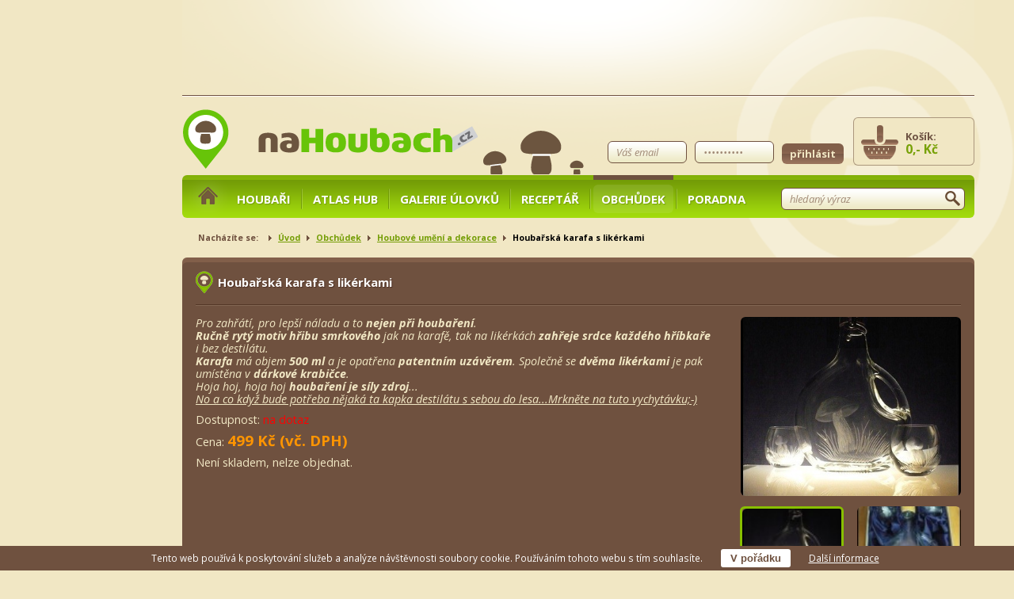

--- FILE ---
content_type: text/html; charset=UTF-8
request_url: https://www.nahoubach.cz/obchudek/houbove-umeni-a-dekorace/houbarska-karafa-s-likerkami/
body_size: 5826
content:
	<!DOCTYPE html>
<html lang="cs" class="h-t-m-l" itemscope itemtype="http://schema.org/WebPage">
<head>
	<meta charset="utf-8">
	<meta name="viewport" content="width=device-width, initial-scale=1.0, maximum-scale=1.0, minimum-scale=1.0, user-scalable=no">
	<meta property="og:title" content="Houbařská karafa s likérkami - Houbové umění a dekorace - Obchůdek - naHoubach.cz">
	<meta property="og:type" content="website">
	<meta property="og:url" content="https://www.nahoubach.cz/obchudek/houbove-umeni-a-dekorace/houbarska-karafa-s-likerkami/">
	<meta property="og:image" content="https://www.nahoubach.cz/upload/img/catalog/products/gallery/detail/1409-12821-1448974589.jpg">
	<meta property="og:site_name" content="naHoubach.cz">
	<meta property="og:description" content="Houbařská karafa s likérkami">
	<meta property="fb:app_id" content="508937749178370">
	<meta itemprop="name" content="Houbařská karafa s likérkami - Houbové umění a dekorace - Obchůdek - naHoubach.cz">
	
		<meta itemprop="description" content="Houbařská karafa s likérkami">
		<meta itemprop="image" content="https://www.nahoubach.cz/upload/img/catalog/products/gallery/detail/1409-12821-1448974589.jpg">
		
	<meta itemprop="url" content="https://www.nahoubach.cz/obchudek/houbove-umeni-a-dekorace/houbarska-karafa-s-likerkami/">
	<meta name="description" content="Houbařská karafa s likérkami">
	<meta name="keywords" content="Houbařská karafa s likérkami,eshop,obchod,houbarske pomucky">
	<meta name="author" content="Petr Suchý (xsuchy09), WAMOS.cz, see https://www.wamos.cz/">
	<meta name="generator" content="WAMOS, see https://www.wamos.cz/">
	<title>Houbařská karafa s likérkami - Houbové umění a dekorace - Obchůdek - naHoubach.cz</title>
	<link rel="shortcut icon" type="image/x-icon" href="/layouts/nahoubach/img/frontend/favicon.ico">
	<link rel="stylesheet" href="//fonts.googleapis.com/css?family=Open+Sans:400,400italic,700,700italic&amp;subset=latin,latin-ext" type="text/css">
<script async src="https://pagead2.googlesyndication.com/pagead/js/adsbygoogle.js?client=ca-pub-1580156987835548"
     crossorigin="anonymous"></script>
	<!--
		<link rel="stylesheet" href="/layouts/nahoubach/css/jquery-ui-1.10.3.custom.min.css" type="text/css" media="screen">
		<link rel="stylesheet" href="/layouts/nahoubach/css/fileuploader.min.css" type="text/css" media="screen">
		<link rel="stylesheet" href="/layouts/nahoubach/css/colorbox.css" type="text/css" media="screen">
		<link rel="stylesheet" href="/layouts/nahoubach/css/main_min_2.2.1.css" type="text/css" media="screen">
		<link rel="stylesheet" href="/layouts/nahoubach/css/main_print_min_2.2.1.css" type="text/css" media="print">
		-->
	<link rel="stylesheet" href="/layouts/nahoubach/css/wamos-nahoubach_cz-2.2.1.min.css" type="text/css" media="screen">
	<!--<link rel="stylesheet" href="/layouts/nahoubach/css/main.css" type="text/css" media="screen">-->
	<link rel="stylesheet" href="/layouts/nahoubach/css/wamos-nahoubach_cz-2.2.1.print.min.css" type="text/css" media="print">
	<script type="text/javascript" src="//ajax.googleapis.com/ajax/libs/jquery/1.10.2/jquery.min.js"></script>
	<!--
		<script type="text/javascript" src="/layouts/nahoubach/js/jquery.cookie.js"></script>
		<script type="text/javascript" src="/layouts/nahoubach/js/jquery-ui-1.10.3.custom.min.js"></script>
		<script type="text/javascript" src="/layouts/nahoubach/js/jquery.ui.datepicker-cs.js"></script>
		<script type="text/javascript" src="/layouts/nahoubach/js/jquery.colorbox-min.js"></script>
		<script type="text/javascript" src="/layouts/nahoubach/js/fileuploader.min.js"></script>
		-->

	
	<!--<script type="text/javascript" src="/layouts/nahoubach/js/main_min_2.2.1.js"></script>-->
	<script type="text/javascript" src="/layouts/nahoubach/js/wamos-nahoubach_cz-2.2.1.min.js"></script>
	<!--[if lte IE 8]>
		<script src="/layouts/nahoubach/js/html5_min.js" type="text/javascript"></script>
	<![endif]-->

	<script async src="https://www.googletagmanager.com/gtag/js?id=G-ZP5CNWXVJD"></script>
	<script>
		window.dataLayer = window.dataLayer || [];
		function gtag(){dataLayer.push(arguments);}
		gtag('js', new Date());
		gtag('config', 'G-ZP5CNWXVJD');
	</script>


		<meta name="robots" content="index,follow">
	</head>
<!--[if lt IE 7]><body id="ie6"><![endif]-->
<!--[if    IE 7]><body id="ie7"><![endif]-->
<!--[if    IE 8]><body id="ie8"><![endif]-->
<!--[if    IE 9]><body id="ie9"><![endif]-->
<!--[if gt IE 9]><body><![endif]-->
<!--[if !IE]><!--><body><!--<![endif]-->
<div id="fb-root"></div>
<script type="text/javascript">
	var fb_required_perms = 'email';
	// facebook
	(function(d, s, id) {
		var js, fjs = d.getElementsByTagName(s)[0];
		if (d.getElementById(id)) return;
		js = d.createElement(s); js.id = id;
		js.src = '//connect.facebook.net/cs_CZ/sdk.js';
		fjs.parentNode.insertBefore(js, fjs);
	}(document, 'script', 'facebook-jssdk'));

	window.fbAsyncInit = function() {
		FB.init({
			appId	: '508937749178370',
			status	: true,
			cookie	: true,
			xfbml	: true,
			version	: 'v2.3'
		});

		// pri zmene autorizace
		/*
		FB.Event.subscribe('auth.authResponseChange', function(response) {
			if (response.status === 'connected') {
				// prihlaseny
				fbLoginChecked(true);
			} else if (response.status === 'not_authorized') {
				FB.login(function(response) {
					if (response.authResponse) {
						fbLoginChecked(false);
					} else {
						//console.log('User cancelled login or did not fully authorize.');
					}
				}, {scope: fb_required_perms});
				return false;
			} else {
				FB.login(function(response) {
					if (response.authResponse) {
						fbLoginChecked(false);
					} else {
						//console.log('User cancelled login or did not fully authorize.');
					}
				}, {scope: fb_required_perms});
				return false;
			}
		});
		*/

		FB.Event.subscribe('auth.login', function(response) {
			window.location.reload();
		});
		FB.Event.subscribe('auth.logout', function(response) {
			window.location.reload();
		});
		FB.Event.subscribe('authResponseChange', function(response) {
			if (response.status === 'connected') {
				if ($('#form_login .reader_info').length == 0) {
					window.top.location.reload();
				}
			}
		});
	};

	// twitter
	(function(d) {
		var js, id = 'twitter-widgets';
		js = d.createElement('script');
		js.id = id;
		js.type = 'text/javascript';
		js.async = true;
		js.src = '//platform.twitter.com/widgets.js';
		d.getElementsByTagName('head')[0].appendChild(js);
	}(document));

	// google plus
	window.___gcfg = {lang: 'cs'};
	(function(d) {
		var js, id = 'google-plus';
		js = d.createElement('script');
		js.id = id;
		js.type = 'text/javascript';
		js.async = true;
		js.src = 'https://apis.google.com/js/plusone.js';
		d.getElementsByTagName('head')[0].appendChild(js);
	})(document);
</script>
<noscript>Pro plnohodnotné užívání webu si zapněte technologii JavaScript.</noscript>

<div id="page">
	<header>
		<div id="header_holder" class="promo_top">
			<div id="header_over_menu">
				<div id="logo">
					
						<a href="/" title="Kde rostou houby? naHoubach.cz rostou pořád"><img src="/layouts/nahoubach/img/frontend/logo.png" width="373" height="75" alt="NaHoubach.cz"></a>
						
				</div>
				<div id="header_fb_login">
					<div class="fb-login-button" data-show-faces="false" data-width="270" data-max-rows="1" data-size="medium" data-scope="email" data-autologoutlink="true"></div>
				</div>
				
					<div id="header_basket">
						Košík:
						<span id="basket_price">0,- Kč</span>
					</div>
					
					<form id="form_login" action="/muj-ucet/prihlaseni-a-registrace/" method="post">
						<fieldset>
							<legend>Přihlášení</legend>
<input type="hidden" name="csrf_token" value="nQYAGqLtoomb">
							<input type="email" name="log[email]" id="h_log_email" value="" placeholder="Váš email" class="text" required="required" title="Zadejte Vaši platnou emailovou adresu použitou při registraci.">
							<input type="password" name="log[password]" id="h_log_password" value="" placeholder="Vaše heslo" class="text" required="required">
							<div id="header_login_antispam">
								
				<div id="antispam_inputs_FzjgT3wxZyBD32J" style="display: block;">
					<label for="img_a0420ee6d4b8178aff4042bf1f41940c">Kód</label>					<img src="/includes/captcha.php?code=wBPKqV6h%2F4nQfUgWB8Vk9cP8EJ%2Fivb%2BsIfygnub6Ejk%3D" alt="bez zapnutého javascriptu je nutné mít zobrazen tento obrázek">
					<input type="text" name="a0420ee6d4b8178aff4042bf1f41940c" id="img_a0420ee6d4b8178aff4042bf1f41940c" value="">
					<input type="hidden" name="antispam_right_answer" value="wBPKqV6h/4nQfUgWB8Vk9cP8EJ/ivb+sIfygnub6Ejk=">
					<input type="hidden" name="antispam_timestamp" value="yUXHbuaMUbSSUxI3n6WOSXaP1HYSKnnv0EhJSzDTMLUcSFn6JCLXKKjw86G40yH2h8lr49AiER/i4Sp6eASqIw==">
					<script type="text/javascript">
						<!--
						document.getElementById('img_a0420ee6d4b8178aff4042bf1f41940c').value = '71M9Y';
						document.getElementById('antispam_inputs_FzjgT3wxZyBD32J').style.display = 'none';
						-->					</script>
				</div>

							</div>
							<input type="hidden" name="action" value="login">
							<input type="hidden" name="login_header" value="true">
							<input type="submit" id="log_submit" value="přihlásit" class="submit brown">
						</fieldset>
					</form>
					
			</div>
			<div id="main_menu_holder">
				<ul id="main_menu">
					<li class="home"><div class="menu_item"><a href="/"><span class="no_visible">Produkt</span></a></div></li>
					
						<li class="first"><div class="menu_item"><a href="/houbari/" title="Houbaři">Houbaři</a></div></li>
						
						<li><div class="menu_item"><a href="/atlas-hub/" title="Atlas hub">Atlas hub</a></div></li>
						
						<li><div class="menu_item"><a href="/galerie-ulovku/" title="Galerie úlovků">Galerie úlovků</a></div></li>
						
						<li><div class="menu_item"><a href="/receptar/" title="Receptář">Receptář</a></div></li>
						
						<li class="active"><div class="menu_item"><a href="/obchudek/" title="Obchůdek">Obchůdek</a></div></li>
						
						<li><div class="menu_item"><a href="/poradna/" title="Poradna">Poradna</a></div></li>
						
				</ul>
				<form id="form_search" action="/vyhledavani/" method="get">
					<fieldset>
						<legend>Vyhledávání</legend>
						<input type="text" name="hledej" value="" placeholder="hledaný výraz" class="text search" id="search">
						<input type="submit" class="search_ico" value="">
					</fieldset>
				</form>
				<div class="cleaner"></div>
			</div>
			<div class="cleaner"></div>
		</div>
		<div class="cleaner"></div>
	</header>

				
			<section id="mushroom_detail_holder">
				<div id="middle_holder">
					<div id="breadcrumbs_holder">
						<div id="breadcrumbs_head">
							Nacházíte se:
						</div>
						<ul id="breadcrumbs">
							<li><a href="/" title="naHoubach.cz">Úvod</a></li>
							<li><a href="/obchudek/" title="Obchůdek">Obchůdek</a></li>
							<li><a href="/obchudek/houbove-umeni-a-dekorace/" title="Houbové umění a dekorace">Houbové umění a dekorace</a></li>
							<li>Houbařská karafa s likérkami</li>
						</ul>
						<div class="cleaner"></div>
					</div>
					
					<div id="blocks_holder" class="atlas">
						<div id="block_atlas_detail" class="block brown">
							<h1 class="block_heading">Houbařská karafa s likérkami</h1>
							<div class="block_content">
								<div id="detail_info" class="eshop_product">
									<form action="/obchudek/kosik/" method="post" id="eshop_basket_form">
										<fieldset>
											<legend>Přidat do košíku</legend>
<input type="hidden" name="csrf_token" value="nQYAGqLtoomb">
											<div class="eshop_description">
												<p><em>Pro zahřátí, pro lepší náladu a to <strong>nejen při houbaření</strong>.</em></p>
<p><strong><em>Ručně rytý motiv hřibu smrkového</em></strong><em> jak na karafě, tak na likérkách <strong>zahřeje srdce každého hříbkaře</strong> i bez destilátu.</em></p>
<p><strong><em>Karafa</em></strong><em> má objem <strong>500 ml</strong> a je opatřena <strong>patentním uzávěrem</strong>. Společně se <strong>dvěma likérkami</strong> je pak umístěna v <strong>dárkové krabičce</strong>. </em></p>
<p><em>Hoja hoj, hoja hoj <strong>houbaření je síly zdroj</strong>...</em></p>
<p><em><a href="/obchudek/houbarske-vychytavky/kapesni-butylka-panackovka/" target="_blank">No a co když bude potřeba nějaká ta kapka destilátu s sebou do lesa...Mrkněte na tuto vychytávku;-)</a></em></p>
<p></p>												
											</div>
																						
											<div class="eshop_availability">
												Dostupnost: <span class="eshop_not_in_stock"><a href="mailto:&#111;&#98;&#99;&#104;&#117;&#100;&#101;&#107;&#64;&#110;&#97;&#104;&#111;&#117;&#98;&#97;&#99;&#104;&#46;&#99;&#122;&#63;&#115;&#117;&#98;&#106;&#101;&#99;&#116;&#61;&#68;&#111;&#116;&#97;&#122;&#43;&#110;&#97;&#43;&#100;&#111;&#115;&#116;&#117;&#112;&#110;&#111;&#115;&#116;&#43;&#112;&#114;&#111;&#100;&#117;&#107;&#116;&#117;&#43;&#72;&#111;&#117;&#98;&#97;&#37;&#67;&#53;&#37;&#57;&#57;&#115;&#107;&#37;&#67;&#51;&#37;&#65;&#49;&#43;&#107;&#97;&#114;&#97;&#102;&#97;&#43;&#115;&#43;&#108;&#105;&#107;&#37;&#67;&#51;&#37;&#65;&#57;&#114;&#107;&#97;&#109;&#105;&#43;&#37;&#50;&#56;&#73;&#68;&#43;&#49;&#52;&#48;&#57;&#37;&#50;&#57;" title="Dotaz na dostupnost produktu Houbařská karafa s likérkami">na dotaz</a></span>											</div>
																						
											<div class="eshop_price">
												Cena: <span class="eshop_price_value">499&nbsp;Kč (vč. DPH)</span>
											</div>
											Není skladem, nelze objednat.											
										</fieldset>
									</form>
								</div>
								<div id="detail_gallery">
									<div id="img_main_holder">
										<a href="/upload/img/catalog/products/gallery/detail/1409-12821-1448974589.jpg"><img src="/upload/img/catalog/products/gallery/detail/1409-12821-1448974589.jpg" width="377" height="500" alt="Houbařská karafa s likérkami" id="img_main"></a>
									</div>
																		
									<ul id="detail_gallery_thumbs">
																				
										<li class="active"><div class="img_holder"><a href="/upload/img/catalog/products/gallery/detail/1409-12821-1448974589.jpg" class="link_gallery_thumb" title="Houbařská karafa s likérkami - 377x500"><img src="/upload/img/catalog/products/gallery/thumb/1409-12821-1448974589.jpg" width="94" height="125" alt="Houbařská karafa s likérkami"></a></div></li>
																				
										<li><div class="img_holder"><a href="/upload/img/catalog/products/gallery/detail/1409-12820-1448974589.jpg" class="link_gallery_thumb" title="Houbařská karafa s likérkami - 400x500"><img src="/upload/img/catalog/products/gallery/thumb/1409-12820-1448974589.jpg" width="100" height="125" alt="Houbařská karafa s likérkami"></a></div></li>
																				
									</ul>
																		
									<div class="cleaner"></div>
								</div>
								<div class="cleaner"></div>
							</div>
						</div>
					</div>
										
					<div class="social_likes float mushroom">
						<div class="fb-like" data-href="https://www.nahoubach.cz/permalink/obchod-produkt/1409/" data-width="200" data-layout="button_count" data-show-faces="false" data-send="true"></div>
						<a href="https://twitter.com/share" class="twitter-share-button" data-lang="cs" data-url="https://www.nahoubach.cz/permalink/obchod-produkt/1409/">Tweet</a>
						<div class="g-plusone" data-size="medium" data-href="https://www.nahoubach.cz/permalink/obchod-produkt/1409/"></div>
						<!-- <a href="https://www.facebook.com/sharer/sharer.php?u=https%3A%2F%2Fwww.nahoubach.cz%2Fpermalink%2Fobchod-produkt%2F1409%2F" target="_blank" class="link_fb_share">sdílet na Facebooku</a> -->
					</div>
					<div class="cleaner"></div>
				</div>
			</section>
			
		<div id="promo_footer_holder">
			<div id="promo_footer">

			</div>
		</div>
		
	<div id="fb_likebox">
		
		<div class="fb-page" data-href="https://www.facebook.com/naHoubach.cz" data-width="497" data-height="154" data-small-header="true" data-adapt-container-width="true" data-hide-cover="false" data-show-facepile="true" data-show-posts="false"><div class="fb-xfbml-parse-ignore"><blockquote cite="https://www.facebook.com/naHoubach.cz"><a href="https://www.facebook.com/naHoubach.cz">naHoubach.cz</a></blockquote></div></div>
		<div class="fb-page" data-href="https://www.facebook.com/houbareni" data-width="497" data-height="154" data-small-header="true" data-adapt-container-width="true" data-hide-cover="false" data-show-facepile="true" data-show-posts="false"><div class="fb-xfbml-parse-ignore"><blockquote cite="https://www.facebook.com/houbareni"><a href="https://www.facebook.com/houbareni">Houbaření</a></blockquote></div></div>
	</div>

	<footer>
		<div id="footer_holder">
			<ul id="footer">
				<li class="f_info">
					<h3 class="footer_heading">Informace</h3>
					<ul>
						
							<li><a href="/houbari/" title="Houbaři">Houbaři</a></li>
							
							<li><a href="/atlas-hub/" title="Atlas hub">Atlas hub</a></li>
							
							<li><a href="/galerie-ulovku/" title="Galerie úlovků">Galerie úlovků</a></li>
							
							<li><a href="/receptar/" title="Receptář">Receptář</a></li>
							
							<li><a href="/obchudek/" title="Obchůdek">Obchůdek</a></li>
							
							<li><a href="/poradna/" title="Poradna">Poradna</a></li>
												</ul>
				</li>
				<li class="f_newsletter">
					<h3 class="footer_heading">Newsletter</h3>
					<p class="newsletter_info">
						Chcete-li dostávat informace z našeho serveru mezi prvními, vyplňte prosím níže uvedený formulář:
					</p>
					<form action="./" method="post" id="form_newsletter">
						<fieldset>
							<legend>Newsletter</legend>
<input type="hidden" name="csrf_token" value="nQYAGqLtoomb">
							<input type="email" name="newsletter_email" id="newsletter_email" value="" placeholder="Váš e-mail @" class="text" required="required">
							<input type="hidden" name="action" value="newsletter_add_email">
							<input type="submit" class="submit brown" value="odeslat">
						</fieldset>
					</form>
				</li>
				<li class="f_contact">
					<h3 class="footer_heading">Kontakt</h3>
					<p class="contact_info">
						<a href="javascript:location.href='mailto:'+String.fromCharCode(105,110,102,111,64,110,97,104,111,117,98,97,99,104,46,99,122)+'?'">info@nahoubach.cz</a>
Obchůdek:
<a href="javascript:location.href='mailto:'+String.fromCharCode(111,98,99,104,117,100,101,107,64,110,97,104,111,117,98,97,99,104,46,99,122)+'?'">obchudek@nahoubach.cz</a>
Kateřina Staňková            
Telefon: +420 605 515 412
					</p>
				</li>
				<li class="f_links">
					<h3 class="footer_heading">Odkazy</h3>
					<ul>
    <li><a href="http://nahouby.cz">nahouby.cz</a></li>
</ul>
				</li>
			</ul>
			<div class="cleaner"></div>
			<a href="/" id="link_footer_home"><img src="/layouts/nahoubach/img/frontend/logo_footer.png" width="175" height="36" alt="naHoubach.cz"></a>
			<a href="https://www.facebook.com/naHoubach.cz" title="Facebook stránka naHoubach.cz" id="link_fb_page" target="_blank">Jsme na Facebooku</a>
			<div id="copyright">
				Copyright <strong>&copy; 2013 - 2026 naHoubach.cz</strong>, Všechna práva vyhrazena<br>
				CMS: <strong><a href="https://www.wamos.cz/" title="Publikační systém" target="_blank">Publikační systém</a> <a href="https://www.wamos.cz/" title="WAMOS" target="_blank">WAMOS</a></strong> | Hosting: <strong><a href="https://www.onebit.cz/?did=1767" title="ONEbit.cz" target="_blank">ONEbit.cz</a></strong>
			</div>
			<div id="footer_logo"></div>
		</div>
	</footer>
	
		<div id="promo_top_holder">
			<div id="promo_top">
				<p> </p>
			</div>
		</div>
		
			<div id="promo_sky_holder">
				<div id="promo_sky">
					<p> </p>
				</div>
			</div>
			
</div>


<div id="eu_cookies">
	Tento web používá k poskytování služeb a analýze návštěvnosti soubory cookie. Používáním tohoto webu s tím souhlasíte.
	<button id="eu_cookies_button">V pořádku</button>
	<a href="https://www.google.com/policies/technologies/cookies/" target="_blank">Další informace</a>
</div>
</body>
</html>




--- FILE ---
content_type: text/html; charset=utf-8
request_url: https://accounts.google.com/o/oauth2/postmessageRelay?parent=https%3A%2F%2Fwww.nahoubach.cz&jsh=m%3B%2F_%2Fscs%2Fabc-static%2F_%2Fjs%2Fk%3Dgapi.lb.en.2kN9-TZiXrM.O%2Fd%3D1%2Frs%3DAHpOoo_B4hu0FeWRuWHfxnZ3V0WubwN7Qw%2Fm%3D__features__
body_size: 161
content:
<!DOCTYPE html><html><head><title></title><meta http-equiv="content-type" content="text/html; charset=utf-8"><meta http-equiv="X-UA-Compatible" content="IE=edge"><meta name="viewport" content="width=device-width, initial-scale=1, minimum-scale=1, maximum-scale=1, user-scalable=0"><script src='https://ssl.gstatic.com/accounts/o/2580342461-postmessagerelay.js' nonce="Z_4dOEqJu5Whi0k0rbcv9A"></script></head><body><script type="text/javascript" src="https://apis.google.com/js/rpc:shindig_random.js?onload=init" nonce="Z_4dOEqJu5Whi0k0rbcv9A"></script></body></html>

--- FILE ---
content_type: text/html; charset=utf-8
request_url: https://www.google.com/recaptcha/api2/aframe
body_size: 258
content:
<!DOCTYPE HTML><html><head><meta http-equiv="content-type" content="text/html; charset=UTF-8"></head><body><script nonce="quPMt7kny00PnhIO42rbZw">/** Anti-fraud and anti-abuse applications only. See google.com/recaptcha */ try{var clients={'sodar':'https://pagead2.googlesyndication.com/pagead/sodar?'};window.addEventListener("message",function(a){try{if(a.source===window.parent){var b=JSON.parse(a.data);var c=clients[b['id']];if(c){var d=document.createElement('img');d.src=c+b['params']+'&rc='+(localStorage.getItem("rc::a")?sessionStorage.getItem("rc::b"):"");window.document.body.appendChild(d);sessionStorage.setItem("rc::e",parseInt(sessionStorage.getItem("rc::e")||0)+1);localStorage.setItem("rc::h",'1768588915630');}}}catch(b){}});window.parent.postMessage("_grecaptcha_ready", "*");}catch(b){}</script></body></html>

--- FILE ---
content_type: text/css
request_url: https://www.nahoubach.cz/layouts/nahoubach/css/wamos-nahoubach_cz-2.2.1.print.min.css
body_size: -56
content:

/*# sourceMappingURL=wamos-nahoubach_cz-2.2.1.print.min.css.map */